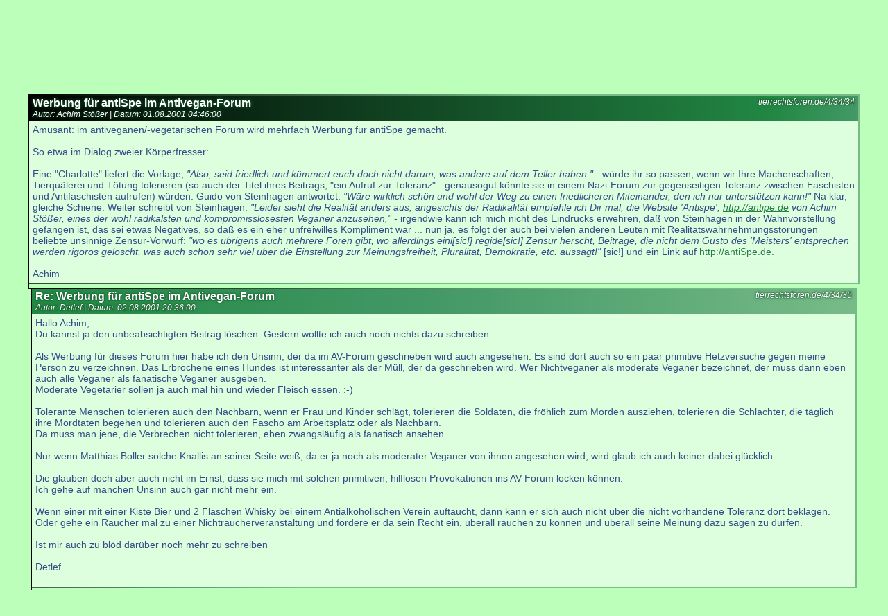

--- FILE ---
content_type: text/html; charset=UTF-8
request_url: https://tierrechtsforen.de/4/34/34
body_size: 5017
content:
<html lang="de">
<head>
    <meta name="viewport" content="width=640, user-scalable=yes">
    <title>Werbung für antiSpe im Antivegan-Forum</title>
    <link rel="canonical" href="https://tierrechtsforen.de/4/34">
    <link rel="stylesheet" type="text/css" href="/read.css" />
    <link rel="stylesheet" type="text/css" href="/common.css" />

    <link rel="alternate" type="application/rss+xml" title="Tierrechtsforen: RSS" href="https://tierrechtsforen.de/rss/rss.php" />
    <link rel="alternate" type="application/rss+xml" title="Komplementärforum: RSS"
          href="https://tierrechtsforen.de/rss/rss.php?f=4" />

    <meta name="description" content="
    
Amüsant: im antiveganen/-vegetarischen Forum wird mehrfach Werbung für antiSpe gemacht.

So etwa im Dialog zweier Körperfresser:

Eine &quot;Charlotte&quot; liefert die Vorlage, [i]&quot;Also, seid friedlich und kümmert euch doch nicht darum, was andere auf dem Teller haben.&quot;[/i] - würde ihr so passen, wenn wir Ihre Machenschaften, Tierquälerei und Tötung tolerieren (so auch der Titel ihres Beitrags, &quot;ein Aufruf zur Toleranz&quot; - genausogut könnte sie in einem Nazi-Forum zur gegenseitigen Toleranz zwischen Faschisten und Antifaschisten aufrufen) würden. Guido von Steinhagen antwortet: [i]&quot;Wäre wirklich schön und wohl der Weg zu einen friedlicheren Miteinander, den ich nur unterstützen kann!&quot;[/i] Na klar, gleiche Schiene. Weiter schreibt von Steinhagen: [i]&quot;Leider sieht die Realität anders aus, angesichts der Radikalität empfehle ich Dir mal, die Website 'Antispe'; [url]http://antipe.de[/url] von Achim Stößer, eines der wohl radikalsten und kompromisslosesten Veganer anzusehen,&quot;[/i] - irgendwie kann ich mich nicht des Eindrucks erwehren, daß von Steinhagen in der Wahnvorstellung gefangen ist, das sei etwas Negatives, so daß es ein eher unfreiwilles Kompliment war ... nun ja, es folgt der auch bei vielen anderen Leuten mit Realitätswahrnehmungsstörungen beliebte unsinnige Zensur-Vorwurf: [i]&quot;wo es übrigens auch mehrere Foren gibt, wo allerdings eini[sic!] regide[sic!] Zensur herscht, Beiträge, die nicht dem Gusto des 'Meisters' entsprechen werden rigoros gelöscht, was auch schon sehr viel über die Einstellung zur Meinungsfreiheit, Pluralität, Demokratie, etc. aussagt!&quot;[/i] [sic!] und ein Link auf  [url]http://antiSpe.de.[/url]

Achim    ">
    <style>
        #i34 .meta {
            background-image: linear-gradient(to right, black 0%, #228844 90%, #449966 100%);
        }

    </style>
    <script lang="javascript" >
        function onpageshow() {
            try {
                //document.getElementById('i34').scrollIntoView();
                let e = document.getElementById('i34');
                setTimeout(function () {
                    window.scrollTo(0, e.offsetTop - 5);
                },2);
            } catch (e) {}
        }
    </script>
</head>
<body onpageshow="onpageshow();">
<div id="top">
    <div id="search" >
        <form action="/search.php" method="GET">
            <input type="text" name="search" value="" size="25" placeholder="Schnellsuche..."
                   style="padding-left: 0.5em;" /><input type="submit" value="🔎" style=""/></form>
    </div>
    <div><a href="/">Forenübersicht</a>  <a href="/rss/">RSS</a></div>
    <h1>
        <a href="/4">Komplementärforum</a>:<br/>
        Werbung für antiSpe im Antivegan-Forum    </h1>
    <h2>Anzahl Beiträge in diesem Thread:
        4    </h2>

    <p>Hinweis: Momentan können keine Beiträge erstellt werden.</p>
    </div>

    <!--  -->
    <div class="tree">
        <article class="post flex" id="i34">
            <div class="line"></div>
            <div class="text">
                <div class="meta">
                    <div class="perma">
                        <a href="/4/34/34" rel="bookmark">tierrechtsforen.de/4/34/34</a><br/>                    </div>
                    <h3>Werbung für antiSpe im Antivegan-Forum</h3>
                    <div>
                    Autor: Achim Stößer |
                    Datum: <time datetime="2001-08-01 04:46:00">
                        01.08.2001 04:46:00                        </time>
                    </div>
                </div>
                <div class="body">Amüsant: im antiveganen/-vegetarischen Forum wird mehrfach Werbung für antiSpe gemacht.<br />
<br />
So etwa im Dialog zweier Körperfresser:<br />
<br />
Eine &quot;Charlotte&quot; liefert die Vorlage, <i>&quot;Also, seid friedlich und kümmert euch doch nicht darum, was andere auf dem Teller haben.&quot;</i> - würde ihr so passen, wenn wir Ihre Machenschaften, Tierquälerei und Tötung tolerieren (so auch der Titel ihres Beitrags, &quot;ein Aufruf zur Toleranz&quot; - genausogut könnte sie in einem Nazi-Forum zur gegenseitigen Toleranz zwischen Faschisten und Antifaschisten aufrufen) würden. Guido von Steinhagen antwortet: <i>&quot;Wäre wirklich schön und wohl der Weg zu einen friedlicheren Miteinander, den ich nur unterstützen kann!&quot;</i> Na klar, gleiche Schiene. Weiter schreibt von Steinhagen: <i>&quot;Leider sieht die Realität anders aus, angesichts der Radikalität empfehle ich Dir mal, die Website 'Antispe'; <a href="http://antipe.de" rel="nofollow" target="_blank">http://antipe.de</a> von Achim Stößer, eines der wohl radikalsten und kompromisslosesten Veganer anzusehen,&quot;</i> - irgendwie kann ich mich nicht des Eindrucks erwehren, daß von Steinhagen in der Wahnvorstellung gefangen ist, das sei etwas Negatives, so daß es ein eher unfreiwilles Kompliment war ... nun ja, es folgt der auch bei vielen anderen Leuten mit Realitätswahrnehmungsstörungen beliebte unsinnige Zensur-Vorwurf: <i>&quot;wo es übrigens auch mehrere Foren gibt, wo allerdings eini[sic!] regide[sic!] Zensur herscht, Beiträge, die nicht dem Gusto des 'Meisters' entsprechen werden rigoros gelöscht, was auch schon sehr viel über die Einstellung zur Meinungsfreiheit, Pluralität, Demokratie, etc. aussagt!&quot;</i> [sic!] und ein Link auf  <a href="http://antiSpe.de." target="_blank">http://antiSpe.de.</a><br />
<br />
Achim</div>
            </div>
        </article>
        <div class="spacer flex">
            <div class="line"></div>
            <div class="text"></div>
        </div>
                    <div>                <div class="child flex">
                    <div class="line"></div>
                    <div class="text">
                        
    <!--  -->
    <div class="tree">
        <article class="post flex" id="i35">
            <div class="line"></div>
            <div class="text">
                <div class="meta">
                    <div class="perma">
                        <a href="/4/34/35" rel="bookmark">tierrechtsforen.de/4/34/35</a><br/>                    </div>
                    <h3>Re: Werbung für antiSpe im Antivegan-Forum</h3>
                    <div>
                    Autor: Detlef |
                    Datum: <time datetime="2001-08-02 20:36:00">
                        02.08.2001 20:36:00                        </time>
                    </div>
                </div>
                <div class="body">Hallo Achim, <br />
Du kannst ja den unbeabsichtigten Beitrag löschen. Gestern wollte ich auch noch nichts dazu schreiben. <br />
<br />
Als Werbung für dieses Forum hier habe ich den Unsinn, der da im AV-Forum geschrieben wird auch angesehen. Es sind dort auch so ein paar primitive Hetzversuche gegen meine Person zu verzeichnen. Das Erbrochene eines Hundes ist interessanter als der Müll, der da geschrieben wird. Wer Nichtveganer als moderate Veganer bezeichnet, der muss dann eben auch alle Veganer als fanatische Veganer ausgeben.<br />
Moderate Vegetarier sollen ja auch mal hin und wieder Fleisch essen. :-)<br />
<br />
Tolerante Menschen tolerieren auch den Nachbarn, wenn er Frau und Kinder schlägt, tolerieren die Soldaten, die fröhlich zum Morden ausziehen, tolerieren die Schlachter, die täglich ihre Mordtaten begehen und tolerieren auch den Fascho am Arbeitsplatz oder als Nachbarn. <br />
Da muss man jene, die Verbrechen nicht tolerieren, eben zwangsläufig als fanatisch ansehen. <br />
<br />
Nur wenn Matthias Boller solche Knallis an seiner Seite weiß, da er ja noch als moderater Veganer von ihnen angesehen wird, wird glaub ich auch keiner dabei glücklich.  <br />
<br />
Die glauben doch aber auch nicht im Ernst, dass sie mich mit solchen primitiven, hilflosen  Provokationen ins AV-Forum locken können. <br />
Ich gehe auf manchen Unsinn auch gar nicht mehr ein. <br />
<br />
Wenn einer mit einer Kiste Bier und 2 Flaschen Whisky bei einem Antialkoholischen Verein auftaucht, dann kann er sich auch nicht über die nicht vorhandene Toleranz dort beklagen. Oder gehe ein Raucher mal zu einer Nichtraucherveranstaltung und fordere er da sein Recht ein, überall rauchen zu können und überall seine Meinung dazu sagen zu dürfen. <br />
<br />
Ist mir auch zu blöd darüber noch mehr zu schreiben<br />
<br />
Detlef<br />
<br />
  </div>
            </div>
        </article>
        <div class="spacer flex">
            <div class="line"></div>
            <div class="text"></div>
        </div>
                    <div>                <div class="child flex">
                    <div class="line"></div>
                    <div class="text">
                        
    <!--  -->
    <div class="tree">
        <article class="post flex" id="i36">
            <div class="line"></div>
            <div class="text">
                <div class="meta">
                    <div class="perma">
                        <a href="/4/34/36" rel="bookmark">tierrechtsforen.de/4/34/36</a><br/>                    </div>
                    <h3>Re: Re: Werbung für antiSpe im Antivegan-Forum</h3>
                    <div>
                    Autor: Detlef |
                    Datum: <time datetime="2001-08-03 00:21:00">
                        03.08.2001 00:21:00                        </time>
                    </div>
                </div>
                <div class="body">So etwas braucht man eigentlich nicht zu kommentieren.<br />
Zitat von Guido von Steinhagen im Assiforum Anti-Veg:<br />
<br />
Antwort auf einen Eintrag von Götz<br />
---------------------------------------------------------------------------------------------------------------------------------------------------------<br />
Guido:<br />
Und wenn, was ist da so schlimm drann, Blutwurst kann man doch auch in jeden gut sortierten Metzgerladen kaufen, also frage ich mich wo die Perversion liegt.<br />
Nichts gegen Veg*s aber Du scheinst ja auch so verbohrt und verblendet zu sein, daß Du Anderen wohl nicht mal mehr gönnst, daß sie sich mal 'ne Scheibe Blutwurst gönnen.<br />
Ich laß Dich (und andere Veg*s) deinen (ihren) Salat u.s.w. essen und Du läßt mich (und andere Nichtveg*s) meine (ihre) Blutwurst u.s.w. essen. Dann ist doch alles in Ordnung. <br />
Also, auf den eigenen Teller gucken! :-)<br />
<br />
----------------------------------------------------------------------<br />
----------------------------------------------------------------------<br />
<br />
Das Zitat lasse ich auch ohne weiteren Kommentar so stehen. <br />
<br />
Da ich nun schon alle Beiträge von Jagdgegnern schreibe, da es ja keine oder höchstens 1-2 Jagdgegner in der Republik geben kann, muss ich wohl auch alle Beiträge von Veganern oder Vegetariern schreiben. <br />
Heh Achim, schreibe ich Deine Beiträge eigentlich auch?<br />
<br />
Ich sollte ja auch schon mal Hotzenplotz sein oder mal der andere Achim oder wer weiß noch wer und habe schon in Foren geschrieben, die ich gar nicht kenne, obwohl ich nur ganz selten mal einen Nicknamen verwende.  <br />
<br />
<br />
Zum Blutwurstfan:<br />
<a href="http://f24.parsimony.net/forum61865/messages/1860.htm" rel="nofollow" target="_blank">http://f24.parsimony.net/forum61865/messages/1860.htm</a><br />
<br />
</div>
            </div>
        </article>
        <div class="spacer flex">
            <div class="line"></div>
            <div class="text"></div>
        </div>
                    <div>                <div class="child flex">
                    <div class="line"></div>
                    <div class="text">
                        
    <!--  -->
    <div class="tree">
        <article class="post flex" id="i40">
            <div class="line"></div>
            <div class="text">
                <div class="meta">
                    <div class="perma">
                        <a href="/4/34/40" rel="bookmark">tierrechtsforen.de/4/34/40</a><br/>                    </div>
                    <h3>Re: Re: Re: Werbung für antiSpe im Antivegan-Forum</h3>
                    <div>
                    Autor: Achim Stößer |
                    Datum: <time datetime="2001-08-09 01:31:00">
                        09.08.2001 01:31:00                        </time>
                    </div>
                </div>
                <div class="body">&gt;Da ich nun schon alle Beiträge von Jagdgegnern schreibe, da es ja keine <br />
&gt;oder höchstens 1-2 Jagdgegner in der Republik geben kann, muss ich wohl <br />
&gt;auch alle Beiträge von Veganern oder Vegetariern schreiben. <br />
<br />
Tja - sie begreifen eben nicht,daß es mehrere Leute geben kann, die nicht auf ihrem ethischen Cromagnonniveau stehengeblieben sind.<br />
<br />
&gt;Heh Achim, schreibe ich Deine Beiträge eigentlich auch?<br />
<br />
Gern, kann mich auch anderweitig gut beschäftigen ;-) .<br />
<br />
Ich plane eine Art Forenbeitragskartei, in der Standardantworten auf diverse Forenbeiträge abgerufen werden können, z.B. &quot;Diese Behauptung ist falsch. Wer sich für die Fakten interessiert, findet sie unter <a href="http://...&quot;." rel="nofollow" target="_blank">http://...&quot;.</a><br />
<br />
&gt;Ich sollte ja auch schon mal Hotzenplotz sein oder mal der andere Achim <br />
&gt;oder wer weiß noch wer und habe schon in Foren geschrieben, die ich gar <br />
&gt;nicht kenne, obwohl ich nur ganz selten mal einen Nicknamen verwende.  <br />
<br />
Tja, nicht ohne Grund habe ich vor einiger Zeit auf meiner Website eine Seite eingerichtet, auf der Leute, die nicht ich sind, sich identifizieren können (obwohl es einige sind, haben die meisten leider keinen Gebrauch davon gemacht ;-) ).<br />
<br />
Achim</div>
            </div>
        </article>
        <div class="spacer flex">
            <div class="line"></div>
            <div class="text"></div>
        </div>
            </div>
                        </div>
                </div>
                <div class="spacer flex">
                    <div class="line"></div>
                    <div class="text"></div>
                </div>
                </div>
            </div>
                        </div>
                </div>
                <div class="spacer flex">
                    <div class="line"></div>
                    <div class="text"></div>
                </div>
                </div>
            </div>
                        </div>
                </div>
                <div class="spacer flex">
                    <div class="line"></div>
                    <div class="text"></div>
                </div>
                </div>
            </div>
    <br/>
<br/>
</body>
</html>
